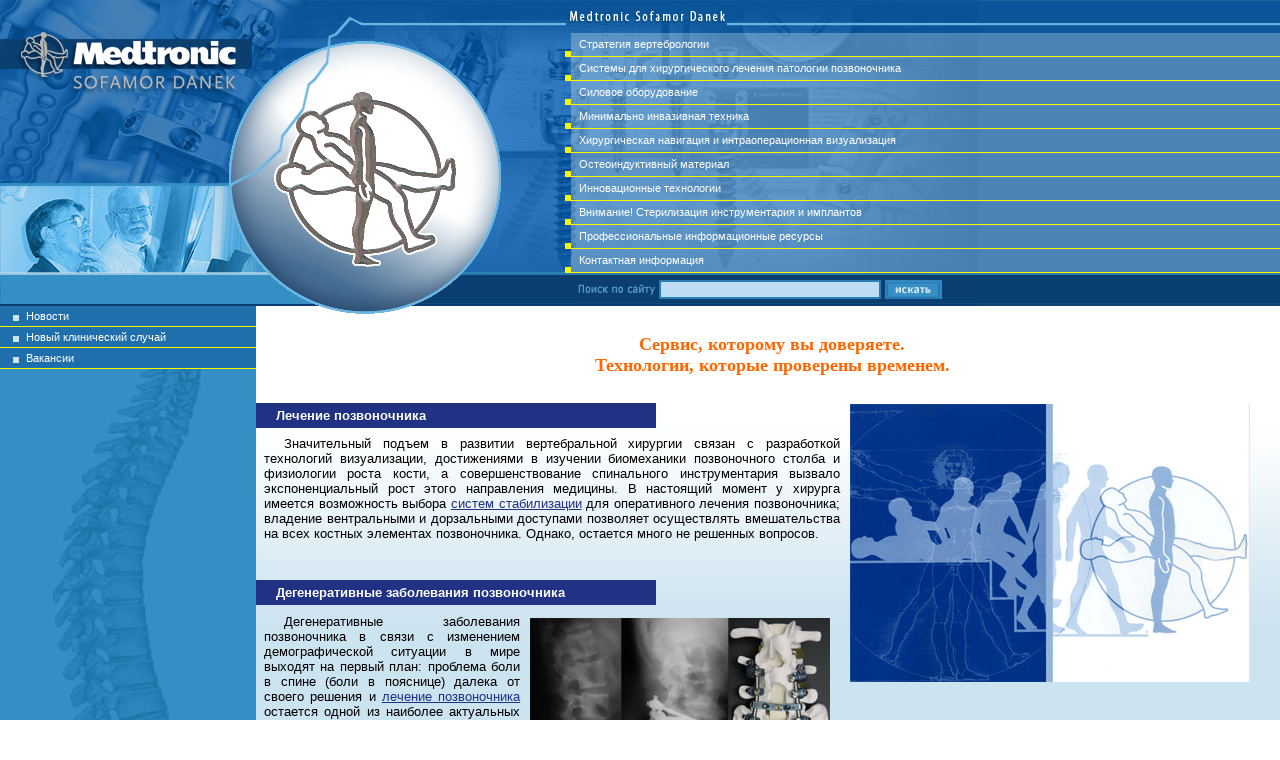

--- FILE ---
content_type: text/html; charset=windows-1251
request_url: http://www.spineinfo.ru/
body_size: 15220
content:
<html>
<head>
<title>Лечение позвоночника, лечение переломов и травм позвоночника, деформации и повреждения позвоночника, лечение сколиоза и остеохондроза, импланты для позвоночника, лечение протрузии диска</title>
<meta name=Description content="Представляем методы лечения позвоночника с помощью имплантов. Современное лечение таких заболеваний как сколиоз и остеохондроз, лечение перелома позвоночника, травм, повреждения и деформации позвоночника. Обсуждение клинических случаев в закрытом разделе для специалистов-ортопедов.">
<meta name=Keywords content="лечение позвоночника, импланты, medtronic, сколиоз, остеохондроз, перелом позвоночника, травма позвоночника, повреждение позвоночника, деформация позвоночника, лечение, ортопедия, позвоночник, протрузия диска, стабилизация позвоночника">
<style type="text/css" media="all">@import "/style.css";</style>
<!--[if lte IE 6 ]><script type="text/javascript" src="/js/png.js"></script><![endif]-->
<link rel="shortcut icon" href="/favicon.ico">
</head>
<body>
<table class="mainer" cellspacing="0">
<tr>
<td colspan="2" class="mainer_header">
	<div class="header">
		<a href="/" title="Лечение позвоночника"><img src="/img/logo.png" alt="Лечение позвоночника" id="logo"></a>
		
		<table cellspacing="0" class="header-table"><tr><td class="header-table-L"><img src="about:blank" class="header-table-L-fixer" alt=""></td><td class="header-table-R">
<div class="static_menuitem"><div class="itembg"><a href="/strateg/">Стратегия вертебрологии</a></div></div>
<div class="static_menuitem"><div class="itembg"><a href="/systems/transpedfixation/">Системы для хирургического лечения патологии позвоночника</a></div></div>
<div class="static_menuitem"><div class="itembg"><a href="/equipment/">Силовое оборудование</a></div></div>
<div class="static_menuitem"><div class="itembg"><a href="/minimalinvasion/">Минимально инвазивная техника</a></div></div>
<div class="static_menuitem"><div class="itembg"><a href="/navstations/">Хирургическая навигация и интраоперационная визуализация</a></div></div>
<div class="static_menuitem"><div class="itembg"><a href="/osteoinduction/">Остеоиндуктивный материал</a></div></div>
<div class="static_menuitem"><div class="itembg"><a href="/innovations/">Инновационные технологии</a></div></div>
<div class="static_menuitem"><div class="itembg"><a href="/sterilization/">Внимание! Стерилизация инструментария и имплантов</a></div></div>
<div class="static_menuitem"><div class="itembg"><a href="/infosources/">Профессиональные информационные ресурсы</a></div></div>
<div class="static_menuitem"><div class="itembg"><a href="/contact/">Контактная информация</a></div></div>

		</td></tr></table>
		
		<div class="header-search">
<form name='web' action="/search/">
<input type=hidden name=action value=index>
<input class="header-search-bar" type=text name=text value=''>
<input class="header-search-button" type="submit" value="">
</form>
                </div>
		
		<!--a href="/"><img src="img/menu/ico-Systems.gif" class="header-ico"></a-->

		<img src="/img/circle-main.png" class="header-circle" usemap="#circle" alt="Остеохондроз позвоночника">
		<map name="circle" id="circle"><area shape="circ" coords="136,136,136" href="/"></map>
	</div>
</td>
</tr>
<tr>
<td class="mainer_leftcolumn">
<div class="lvl-1"><a href="http://www.spineinfo.ru/infosources/newsletter/">Новости</a></div>
<div class="lvl-1"><a href="http://www.spineinfo.ru/infosources/case/cases_73.html">Новый клинический случай</a></div>
<div class="lvl-1"><a href="/index/vakancy/">Вакансии</a></div>

</td>
<td class="mainer_content">





<div class="content"><p> </p>
<p style="text-align: center;"><font size="4" style="font-family: Comic Sans MS; color: rgb(255, 102, 0); font-weight: bold;">Сервис, которому вы доверяете. <br /></font></p>
<p style="text-align: center;"><font size="4" style="font-family: Comic Sans MS; color: rgb(255, 102, 0); font-weight: bold;">Технологии, которые проверены временем.</font><br /></p>
<p>&nbsp;</p>
<p><img hspace="15" height="278" align="right" width="400" alt="" src="/netcat_files/Image/Medtronichist3.gif" /></p>
<h1>Лечение позвоночника</h1>
<div align="justify">Значительный подъем в развитии вертебральной хирургии связан с разработкой технологий визуализации, достижениями в изучении биомеханики позвоночного столба и физиологии роста кости, а совершенствование спинального инструментария вызвало экспоненциальный рост этого направления медицины. В настоящий момент у хирурга имеется возможность выбора <a href="http://www.spineinfo.ru/systems/transpedfixation/">систем стабилизации</a> для оперативного лечения позвоночника; владение вентральными и дорзальными доступами позволяет осуществлять вмешательства на всех костных элементах позвоночника. Однако, остается много не решенных вопросов.<br /><br /><br /></div>
<h1 align="left">Дегенеративные заболевания позвоночника</h1>
<div align="justify"><a href="http://www.spineinfo.ru/Systems/transpedfixation/TSRHosn/"><img hspace="9" height="189" border="0" align="right" width="300" vspace="9" ilo-full-src="http://www.spineinfo.ru/netcat_files/Image/spineinfosmall1.jpg" src="http://www.spineinfo.ru/netcat_files/Image/spineinfosmall1.jpg" alt="Лечение позвоночника" /></a>Дегенеративные заболевания позвоночника в связи с изменением демографической ситуации в мире выходят на первый план: проблема боли в спине (боли в пояснице) далека от своего решения и <a href="/">лечение позвоночника </a>остается одной из наиболее актуальных для здравоохранения. В течение жизни боль в спине возникает у 70–90% населения и ежегодно повторяется у 20%. Хотя эпизод боли в спине часто оказывается кратковременным, примерно у трети пациентов в последующем развивается хроническая боль. В основе патогенеза лежат компрессионные и рефлекторные механизмы, сопровождающиеся воспалительным процессом и микроциркуляторными расстройствами. И, хотя причины вертеброгенной боли в спине на фоне дегенеративно-дистрофических процессов могут быть различны (деформирующий спондилез, спондилоартроз, остеопороз позвоночника, стеноз позвоночного канала, спондилолистез, сколиоз), одной из ведущих причин является остеохондроз с формированием протрузии диска или грыжи диска. Эта патология хорошо изучена и, как правило, успешно поддается <strong>хирургическому лечению позвоночника</strong>. Однако, до настоящего времени нет единой позиции относительно радикальности хирургического <a href="http://www.spineinfo.ru/infosources/klinicstat/lechenie/" title=" протрузия диска ">лечения остеохондроза позвоночника</a>, с протрузией диска или без, оценки возникшей после этого нестабильности, необходимости и степени стабилизации. Создание спондилодеза для радикальности или динамическая стабилизация с целью продлить функционирование ПДС? Владение в полном объеме информацией относительно возможных методов фиксации, применяемых металлоконструкций и способов динамической стабилизации, позволяет врачу грамотно подойти к решению этого вопроса, оценить все преимущества и возможные осложнения и выбрать наиболее благоприятный <strong>метод лечения позвоночника</strong> для данного пациента, будь то протрузия диска или иные заболевания. </div>
<h1 align="justify">Деформации позвоночника</h1>
<div align="justify"><a href="/Systems/transpedfixation/Legacyosn/"><img hspace="9" height="154" border="0" align="right" width="300" vspace="9" ilo-full-src="http://www.spineinfo.ru/netcat_files/Image/spineinfosmall2.jpg" src="http://www.spineinfo.ru/netcat_files/Image/spineinfosmall2.jpg" alt="Остеохондроз позвоночника" /></a>Деформации позвоночника - одна из сложнейших проблем, требующих высокого профессионализма и практического опыта для определения <strong>тактики лечения позвоночника</strong>, степени коррекции, протяженности и типа фиксации в зависимости от причины и исходной степени деформации, типа и вида деформации, возраста пациента, потенциала роста, наличия сопутствующих изменений в организме. Известное утверждение, что «сколиоз - крест ортопедии» на сегодняшний день не является аксиомой. Проблема сколиоза широко и комплексно изучается, включая генетические, иммунные, ортопедические, психологические и общесоматические аспекты, и на основе полученных данных разрабатываются и внедряются в практику методы коррекции и стабилизации позвоночника: дорсальные и вентральные, открытые и эндоскопические. В соответствии с разнообразием методик предлагаются и различные металлоконструкции компании Medtronic, охватывающие весь спектр хирургии сколиоза. <a href="/infosources/klinicstat/lechenskolioz/" title="Лечение сколиоза позвоночника">Лечение сколиоза позвоночника</a> в настоящее время рассматривается как комплексная проблема, которой наряду с ортопедами занимаются терапевты и психологи. И, хотя коррекция деформаций позвоночника (сколиоз, кифоз) является высоко специфичной областью вертебрологии, знание основных принципов и способов хирургического вмешательства при подобной патологии позволяет хирургу увереннее ориентироваться в иных клинических ситуациях при лечении позвоночника.</div>
<h1 align="left">Травматические повреждения позвоночника</h1>
<div align="justify"><img hspace="9" height="261" border="0" align="right" width="300" vspace="9" src="http://www.spineinfo.ru/netcat_files/Image/spineinfosmall5.jpg" alt="Травмы позвоночника" ilo-full-src="http://www.spineinfo.ru/netcat_files/Image/spineinfosmall5.jpg" />    Травма позвоночника - одна из важных медико-социальных проблем здравоохранения с связи  с увеличением частоты этой нозологии, возрастными характеристиками пострадавших (молодые, трудоспособные  категории населения), необходимостью оказания своевременной специализированной медицинской помощи, потребностью в комплексной и относительно продолжительной реабилитации. Не всегда однозначна тактика лечения позвоночника при травматических повреждениях: должен учитываться целый комплекс патогенетических факторов и создаваться физиологические условия для восстановления утраченных функций опорно-двигательного аппарата и структур спинного мозга с акцентом на раннюю активизацию пациента. Ведущим фактором в планировании характера лечения является оценка стабильности повреждения  и выраженности неврологической симптоматики. При этом, «под нестабильностью позвоночника следует понимать патологическое состояние, характеризующееся возникновением и прогрессированием нефизиологических смещений и деформаций в патологически измененных позвонках, позвоночных сегментах, в пределах позвоночного столба и позвоночного канала, которое при неадекватном лечении в значительной степени определяет неудовлетворительные анатомо-функциональные исходы вертебральной патологии» (А.К. Дулаев). Лечение позвоночника при повреждениях передней, средней и задней колонны и их сочетаний проводится по различным принципам; в соответствии с требованиями хирургии компания Medtroniс предлагает импланты для фиксации шейного, грудного, пояснично-крестцового отделов позвоночника для дорзальной, вентральной стабилизации, для замещения дефектов тел позвонков, при необходимости – дополнительно  - остеоиндуктивный материал. Знание особенностей каждой из систем позволит хирургу правильно ориентироваться в непростых ситуациях.</div>
<h1 align="justify">Опухолевые поражения позвоночника</h1>
<div align="justify"><font size="2"><a href="http://www.spineinfo.ru/Systems/systemsventr/Vantageosn/"><img hspace="9" height="275" border="0" align="right" width="300" vspace="9" src="http://www.spineinfo.ru/netcat_files/Image/spineinfosmall4.jpg" alt="Заболевания позвоночника" ilo-full-src="http://www.spineinfo.ru/netcat_files/Image/spineinfosmall4.jpg" /></a>Трехплоскостная архитектоника позвоночника, сегментарное строение со сложными межсегментарными взаимодействиями, характер содержимого позвоночного канала предъявляют особые требования и накладывают ряд ограничений на предлагаемые и применяемые хирургические методы при лечении опухолевых заболеваний позвоночника. Как правило, оперативное вмешательство сочетается с другими базовыми методами лечения позвоночника в соответствии с онкологическими принципами, поэтому применяемые импланты для позвоночника должны обладать рядом дополнительных свойств. Компания Medtroniс предлагает импланты из титановых сплавов, что позволяет не ограничивать пациента в применении других методов лечения и дополнительных обследованиях (например, МРТ).<br /><br /><br /> Современный уровень информационного и технического развития общества, успехи в изучении и моделировании различных материалов, процессов и систем позволяют разрабатывать революционные технологии во всех областях науки, в том числе и в медицине. В последнее время отмечаются тенденции к внедрению минимально инвазивных методик <strong>операций на позвоночнике</strong>, включая чрескожную дискэктомию, нуклеопластику, чрескожный спондилодез, ветребропластику, кифопластику. Эндоскопические процедуры с вмешательством на позвоночнике выполняются теперь с большей частотой; это торакоскопическая дискэктомия, межтеловой спондилодез, резекции опухоли и коррекции деформации, артропластика.</font></div>
<div align="justify">При всем разнообразии предлагаемых конструкций для металлофиксации позвоночника и <strong>методов хирургического лечения позвоночника</strong> у врача должен сформироваться рациональный дифференцированный подход к выбору тактики в каждой конкретной ситуации, и поэтому компания Medtronic Sofamor Danek предлагает самый широкий спектр имплантов и инструментария для коррекции и стабилизации различных отделов позвоночника при различных патологических состояниях. Компания тесно сотрудничает с докторами, поэтому предлагаемые <a href="http://www.spineinfo.ru/systems/transpedfixation/"><strong>импланты для лечения позвоночника</strong></a> постоянно совершенствуются с учетом практических требований и особенностей; принцип универсальности – т.е. возможности применения по различным показаниям и адаптации к конкретной клинической ситуации, в том числе и интраоперационно, - делает эти системы простыми и практичными.<br /><img height="26" align="middle" width="760" src="http://www.spineinfo.ru/netcat_files/Image/line.gif" alt="" ilo-full-src="http://www.spineinfo.ru/netcat_files/Image/line.gif" /></div></div></div>

</td>
</tr>
<tr>
<td class="mainer_copyrights">
<noindex>
<script type="text/javascript">
var gaJsHost = (("https:" == document.location.protocol) ? "https://ssl." : "http://www.");
document.write(unescape("%3Cscript src='" + gaJsHost + "google-analytics.com/ga.js' type='text/javascript'%3E%3C/script%3E"));
</script>
<script type="text/javascript">
var pageTracker = _gat._getTracker("UA-774412-7");
pageTracker._initData();
pageTracker._trackPageview();
</script>
</noindex>
<a href="http://www.slon-studio.ru/" title="Дизайн"><img src="/img/copyrights.gif" alt="Студия дизайна рекламы"></a></td>
<td class="mainer_footer"><div class="footer_text">
Информация, размещенная на сайте, рассчитана на специалистов, занимающихся
хирургией позвоночника.<br/>
Представленные материалы не являются основанием для выбора метода лечения позвоночника.
</div></td>
</tr>
</table>

</body>

</html>



--- FILE ---
content_type: text/css
request_url: http://www.spineinfo.ru/style.css
body_size: 7191
content:
/**
 * Styles for www.spineinfo.ru
 * 
 *
**/

/* COLORS:
#FCF602 - yellow (menu)
#CCE3F0 - cyan (menu, content bg)
#0A3F70 - dark blue (bg)
#206FAD - middle blue (menu bg)
#358FC4 - blue (left column bg)
*/

body {
	margin: 0;		padding: 0;
}
body, td, th {
	font: 0.8em Verdana, Arial, sans-serif;
}
td, th {
	vertical-align: top;
	text-align: left;
	margin: 0;		padding: 0;
}
.mainer {
	width: 100%;		height: 100%;
	border: none;
}
	td.mainer_header {
		height: 306px;
		background: #0A3F70 url(img/header_bg_repeat.gif) repeat-x left top;		color: #fff;
	}
	.header {
		background: url(img/header_bg.jpg) no-repeat left top;
		height: 306px;
		position: relative;
	}
		#logo {
			position: absolute;
			left: 0;		top: 32px;
			border: none;
			color: #fff;
		}
		.header-table {
			width: 100%;		height: 306px;
		}
			.header-table td.header-table-L {
				width: 565px;
			}
				img.header-table-L-fixer {
					width: 565px;		height: 1px;
					visibility: hidden;
				}
			.header-table td.header-table-R {
				vertical-align: bottom;
				padding: 0 0 33px;
			}
			.static_menuitem {
				position: relative;
				height: 24px;
				border-bottom: 1px solid #FCF602;
				border-collapse: collapse;
				padding: 0 0 0 6px;
				font: 11px/23px Verdana, Arial, sans-serif;
				background: url(img/pimpoid-1.gif) no-repeat 0 18px;
			}
			html>body .static_menuitem {
				height: 23px;
			}
				.static_menuitem .itembg {
					height: 23px;
					background: url(img/header-menu-0.png) repeat-x 0 0;
					padding-left: 8px;
				}
				td.header-table-R .current .itembg {
					height: 23px;
					background: url(img/header-menu-1.png) repeat-x 0 0;
					padding-left: 8px;
				}
				td.header-table-R a:link,
				td.header-table-R a:visited,
				td.header-table-R a:hover,
				td.header-table-R a:active {
					display: block;
					height: 23px;
					text-decoration: none;
					z-index: 1;
					white-space: nowrap;
				}
				
				td.header-table-R a:link,
				td.header-table-R a:visited,
				td.header-table-R a:active {
					color: #fff;
				}
				td.header-table-R .current a:link,
				td.header-table-R .current a:visited,
				td.header-table-R .current a:hover,
				td.header-table-R .current a:active,
				td.header-table-R a:hover {
					color: #FCF602;
				}

			.header-search {
				position: absolute;
				top: 280px;		left:575px;
				height: 20px;		width: 400px;
				background: url(img/search-text.gif) no-repeat left center;
			}
				input.header-search-bar {
				position: absolute;
					top: 0;		left: 84px;
					width: 222px;		height: 19px;
					background-color: #BEDDF2;		color: #0A3F70;
					border: 2px solid #277FB5;
					font: 9px/13px Verdana, Arial, sans-serif;
				}
				input.header-search-button {
					position: absolute;
					top: 0;		left: 310px;
					width: 57px;		height: 19px;
					background: #BEDDF2 url(img/search-button.gif) no-repeat 0 0;		color: #0A3F70;
					border: none;
					cursor: pointer;
				}
			
			img.header-ico {
				position: absolute;
				left: 0;		top: 274px;
				height: 31px;
				border: none;
			}
			img.header-circle {
				position: absolute;
				left: 229px;		top: 41px;
				width: 272px;		height: 273px;
				border: none;
				z-index: 5;
			}

	td.mainer_leftcolumn {
		width: 20%;
		background: #358FC4 url(/img/menu_bg.jpg) no-repeat center top;
		padding: 0;		margin: 0;
		font-size: 0.7em;
	}
		td.mainer_leftcolumn a {
			text-decoration: none;
			color: #fff;
		}
		.lvl-1 {
			background: #206FAD url(img/pimpoid-0.gif) no-repeat 13px 9px;
			padding: 4px 15px 4px 26px;
			border-bottom: 1px solid #FCF602;
		}
		.lvl-2 {
			background: url(img/pimpoid-0.gif) no-repeat 26px 9px;
			padding: 4px 15px 4px 39px;
		}
		td.mainer_leftcolumn .current {
			background-image: url(img/pimpoid-1.gif);
			/*border-bottom: none;*/
		}
			td.mainer_leftcolumn .current a,
			td.mainer_leftcolumn a:hover {
				color: #FCF602;
			}
		.submenu {
			background-color: #0A3F70;
			border-bottom: 1px solid #FCF602;
		}
	td.mainer_content {
		height: 100%;
		background: #CCE3F0 url(img/content-gradient.gif) repeat-x left top;
		padding: 0 20px 16px 8px;
		font: 13px/15px Verdana, Arial, sans-serif;
	}
/*	
		.topmenu {
			list-style: none;
			margin: 0;		padding: 0;
			position: relative;
			height: 20px;
		}
		.topmenu li {
			float: left;
			padding: 10px 3px 7px 3px;
			white-space: nowrap;
		}
		.topmenu .vlr {
			border-right: 2px solid #19437B;
		}
		.topmenu li a {
			font: 10px/16px Verdana, Arial, sans-serif;
			color: #19437B;
		}
		.topmenu li a:link,
		.topmenu li a:visited,
		.topmenu li a:active {
			text-decoration: none;
		}
		.topmenu li a:hover {
			text-decoration: underline;
		}
		.topmenu li.current a:link,
		.topmenu li.current a:visited,
		.topmenu li.current a:hover,
		.topmenu li.current a:active {
			font-weight: bold;
			text-decoration: underline;
		}
*/
		table.topmenu {
			margin: 0;		padding: 0;
			border: none;
		}
		table.topmenu td {
			padding: 10px 3px 7px 3px;
			white-space: nowrap;
		}
		table.topmenu .vlr {
			border-right: 2px solid #19437B;
		}
		table.topmenu td a {
			font: 10px/16px Verdana, Arial, sans-serif;
			color: #19437B;
		}
		table.topmenu td a:link,
		table.topmenu td a:visited,
		table.topmenu td a:active {
			text-decoration: none;
		}
		table.topmenu td a:hover {
			text-decoration: underline;
		}
		table.topmenu td.current a:link,
		table.topmenu td.current a:visited,
		table.topmenu td.current a:hover,
		table.topmenu td.current a:active {
			font-weight: bold;
			text-decoration: underline;
		}
		
	td.mainer_copyrights {
		height: 49px;
		background-color: #358FC4;
		border-top: 3px solid #0A3F70;
		text-align: center;
		vertical-align: middle;
	}
		td.mainer_copyrights img {
			border: none;
			color: #0A3F70;
		}

	td.mainer_footer {
		height: 49px;
		background: #0A3F70 url("img/(!).gif") no-repeat 10px center;		color: #fff;
		border-top: 3px solid #0A3F70;
		vertical-align: middle;
	}
		.footer_text {
			margin: 1px 43px 4px;
			font-size: 0.75em;
		}
			.footer_text a{
				text-decoration: none;
				font-size: 1em;
				color: white;
			}

/* content rules here */
td.mainer_content .content {
	clear: both;
	padding: 10px 0 0;
}

td.mainer_content  .toleft {
	margin-left: -8px;
}

td.mainer_content .content h1 {
	background-color: #213284;		color: #fff;
	width: 395px;
	padding: 5 5 5 0;
	margin-left: -8px;
	font-size: 13px;
	line-height: 15px;
	text-indent: 20px;
}
td.mainer_content .content h2 {
	background-color: #213284;		color: #fff;
	width: 395px;
	padding: 5 5 5 0;
	margin-left: -8px;
	font-size: 13px;
	line-height: 15px;
	text-indent: 20px;
}
td.mainer_content .content p, td.mainer_content .content div {
	margin: 0 0 6px;
	text-indent: 20px;
	text-align: justify;
}
td.mainer_content .content a:link,
td.mainer_content .content a:visited,
td.mainer_content .content a:hover,
td.mainer_content .content a:active {
	color: #213284;
	text-decoration: underline;
}
td.mainer_content .content a:hover {
	text-decoration: none;
}
td.mainer_content .content img {
	border-color: #19437B;
	margin: 4px 10px;
/*	float: right;*/
}
td.mainer_content .content br {
/*	clear: both;*/
}

#remove {position: relative; left: -1000px;}